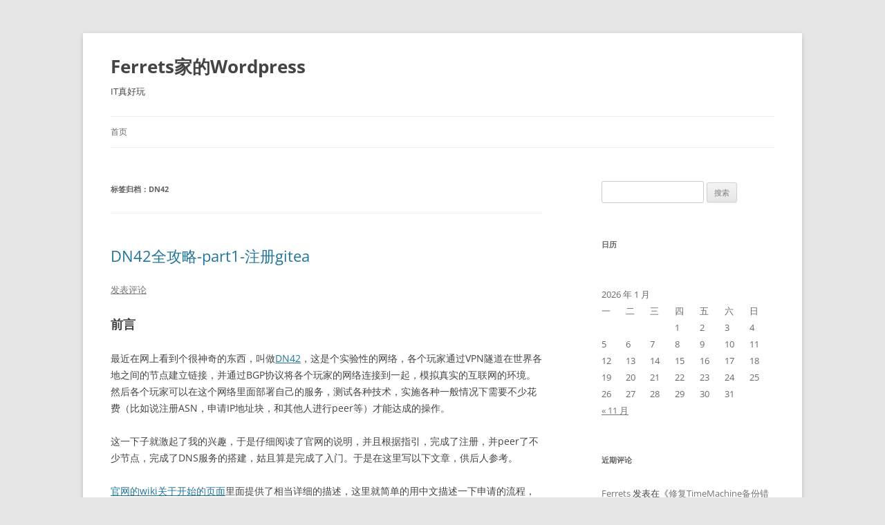

--- FILE ---
content_type: text/html; charset=UTF-8
request_url: https://ferrets.space/tag/dn42/
body_size: 15664
content:
<!DOCTYPE html>
<html lang="zh-Hans">
<head>
<meta charset="UTF-8" />
<meta name="viewport" content="width=device-width, initial-scale=1.0" />
<title>dn42 | Ferrets家的WordPress</title>
<link rel="profile" href="https://gmpg.org/xfn/11" />
<link rel="pingback" href="https://ferrets.space/xmlrpc.php">
<meta name='robots' content='max-image-preview:large' />
<link rel="alternate" type="application/rss+xml" title="Ferrets家的Wordpress &raquo; Feed" href="https://ferrets.space/feed/" />
<link rel="alternate" type="application/rss+xml" title="Ferrets家的Wordpress &raquo; 评论 Feed" href="https://ferrets.space/comments/feed/" />
<link rel="alternate" type="application/rss+xml" title="Ferrets家的Wordpress &raquo; dn42 标签 Feed" href="https://ferrets.space/tag/dn42/feed/" />
<style id='wp-img-auto-sizes-contain-inline-css' type='text/css'>
img:is([sizes=auto i],[sizes^="auto," i]){contain-intrinsic-size:3000px 1500px}
/*# sourceURL=wp-img-auto-sizes-contain-inline-css */
</style>
<style id='wp-emoji-styles-inline-css' type='text/css'>

	img.wp-smiley, img.emoji {
		display: inline !important;
		border: none !important;
		box-shadow: none !important;
		height: 1em !important;
		width: 1em !important;
		margin: 0 0.07em !important;
		vertical-align: -0.1em !important;
		background: none !important;
		padding: 0 !important;
	}
/*# sourceURL=wp-emoji-styles-inline-css */
</style>
<style id='wp-block-library-inline-css' type='text/css'>
:root{--wp-block-synced-color:#7a00df;--wp-block-synced-color--rgb:122,0,223;--wp-bound-block-color:var(--wp-block-synced-color);--wp-editor-canvas-background:#ddd;--wp-admin-theme-color:#007cba;--wp-admin-theme-color--rgb:0,124,186;--wp-admin-theme-color-darker-10:#006ba1;--wp-admin-theme-color-darker-10--rgb:0,107,160.5;--wp-admin-theme-color-darker-20:#005a87;--wp-admin-theme-color-darker-20--rgb:0,90,135;--wp-admin-border-width-focus:2px}@media (min-resolution:192dpi){:root{--wp-admin-border-width-focus:1.5px}}.wp-element-button{cursor:pointer}:root .has-very-light-gray-background-color{background-color:#eee}:root .has-very-dark-gray-background-color{background-color:#313131}:root .has-very-light-gray-color{color:#eee}:root .has-very-dark-gray-color{color:#313131}:root .has-vivid-green-cyan-to-vivid-cyan-blue-gradient-background{background:linear-gradient(135deg,#00d084,#0693e3)}:root .has-purple-crush-gradient-background{background:linear-gradient(135deg,#34e2e4,#4721fb 50%,#ab1dfe)}:root .has-hazy-dawn-gradient-background{background:linear-gradient(135deg,#faaca8,#dad0ec)}:root .has-subdued-olive-gradient-background{background:linear-gradient(135deg,#fafae1,#67a671)}:root .has-atomic-cream-gradient-background{background:linear-gradient(135deg,#fdd79a,#004a59)}:root .has-nightshade-gradient-background{background:linear-gradient(135deg,#330968,#31cdcf)}:root .has-midnight-gradient-background{background:linear-gradient(135deg,#020381,#2874fc)}:root{--wp--preset--font-size--normal:16px;--wp--preset--font-size--huge:42px}.has-regular-font-size{font-size:1em}.has-larger-font-size{font-size:2.625em}.has-normal-font-size{font-size:var(--wp--preset--font-size--normal)}.has-huge-font-size{font-size:var(--wp--preset--font-size--huge)}.has-text-align-center{text-align:center}.has-text-align-left{text-align:left}.has-text-align-right{text-align:right}.has-fit-text{white-space:nowrap!important}#end-resizable-editor-section{display:none}.aligncenter{clear:both}.items-justified-left{justify-content:flex-start}.items-justified-center{justify-content:center}.items-justified-right{justify-content:flex-end}.items-justified-space-between{justify-content:space-between}.screen-reader-text{border:0;clip-path:inset(50%);height:1px;margin:-1px;overflow:hidden;padding:0;position:absolute;width:1px;word-wrap:normal!important}.screen-reader-text:focus{background-color:#ddd;clip-path:none;color:#444;display:block;font-size:1em;height:auto;left:5px;line-height:normal;padding:15px 23px 14px;text-decoration:none;top:5px;width:auto;z-index:100000}html :where(.has-border-color){border-style:solid}html :where([style*=border-top-color]){border-top-style:solid}html :where([style*=border-right-color]){border-right-style:solid}html :where([style*=border-bottom-color]){border-bottom-style:solid}html :where([style*=border-left-color]){border-left-style:solid}html :where([style*=border-width]){border-style:solid}html :where([style*=border-top-width]){border-top-style:solid}html :where([style*=border-right-width]){border-right-style:solid}html :where([style*=border-bottom-width]){border-bottom-style:solid}html :where([style*=border-left-width]){border-left-style:solid}html :where(img[class*=wp-image-]){height:auto;max-width:100%}:where(figure){margin:0 0 1em}html :where(.is-position-sticky){--wp-admin--admin-bar--position-offset:var(--wp-admin--admin-bar--height,0px)}@media screen and (max-width:600px){html :where(.is-position-sticky){--wp-admin--admin-bar--position-offset:0px}}

/*# sourceURL=wp-block-library-inline-css */
</style><style id='wp-block-heading-inline-css' type='text/css'>
h1:where(.wp-block-heading).has-background,h2:where(.wp-block-heading).has-background,h3:where(.wp-block-heading).has-background,h4:where(.wp-block-heading).has-background,h5:where(.wp-block-heading).has-background,h6:where(.wp-block-heading).has-background{padding:1.25em 2.375em}h1.has-text-align-left[style*=writing-mode]:where([style*=vertical-lr]),h1.has-text-align-right[style*=writing-mode]:where([style*=vertical-rl]),h2.has-text-align-left[style*=writing-mode]:where([style*=vertical-lr]),h2.has-text-align-right[style*=writing-mode]:where([style*=vertical-rl]),h3.has-text-align-left[style*=writing-mode]:where([style*=vertical-lr]),h3.has-text-align-right[style*=writing-mode]:where([style*=vertical-rl]),h4.has-text-align-left[style*=writing-mode]:where([style*=vertical-lr]),h4.has-text-align-right[style*=writing-mode]:where([style*=vertical-rl]),h5.has-text-align-left[style*=writing-mode]:where([style*=vertical-lr]),h5.has-text-align-right[style*=writing-mode]:where([style*=vertical-rl]),h6.has-text-align-left[style*=writing-mode]:where([style*=vertical-lr]),h6.has-text-align-right[style*=writing-mode]:where([style*=vertical-rl]){rotate:180deg}
/*# sourceURL=https://ferrets.space/wp-includes/blocks/heading/style.min.css */
</style>
<style id='wp-block-image-inline-css' type='text/css'>
.wp-block-image>a,.wp-block-image>figure>a{display:inline-block}.wp-block-image img{box-sizing:border-box;height:auto;max-width:100%;vertical-align:bottom}@media not (prefers-reduced-motion){.wp-block-image img.hide{visibility:hidden}.wp-block-image img.show{animation:show-content-image .4s}}.wp-block-image[style*=border-radius] img,.wp-block-image[style*=border-radius]>a{border-radius:inherit}.wp-block-image.has-custom-border img{box-sizing:border-box}.wp-block-image.aligncenter{text-align:center}.wp-block-image.alignfull>a,.wp-block-image.alignwide>a{width:100%}.wp-block-image.alignfull img,.wp-block-image.alignwide img{height:auto;width:100%}.wp-block-image .aligncenter,.wp-block-image .alignleft,.wp-block-image .alignright,.wp-block-image.aligncenter,.wp-block-image.alignleft,.wp-block-image.alignright{display:table}.wp-block-image .aligncenter>figcaption,.wp-block-image .alignleft>figcaption,.wp-block-image .alignright>figcaption,.wp-block-image.aligncenter>figcaption,.wp-block-image.alignleft>figcaption,.wp-block-image.alignright>figcaption{caption-side:bottom;display:table-caption}.wp-block-image .alignleft{float:left;margin:.5em 1em .5em 0}.wp-block-image .alignright{float:right;margin:.5em 0 .5em 1em}.wp-block-image .aligncenter{margin-left:auto;margin-right:auto}.wp-block-image :where(figcaption){margin-bottom:1em;margin-top:.5em}.wp-block-image.is-style-circle-mask img{border-radius:9999px}@supports ((-webkit-mask-image:none) or (mask-image:none)) or (-webkit-mask-image:none){.wp-block-image.is-style-circle-mask img{border-radius:0;-webkit-mask-image:url('data:image/svg+xml;utf8,<svg viewBox="0 0 100 100" xmlns="http://www.w3.org/2000/svg"><circle cx="50" cy="50" r="50"/></svg>');mask-image:url('data:image/svg+xml;utf8,<svg viewBox="0 0 100 100" xmlns="http://www.w3.org/2000/svg"><circle cx="50" cy="50" r="50"/></svg>');mask-mode:alpha;-webkit-mask-position:center;mask-position:center;-webkit-mask-repeat:no-repeat;mask-repeat:no-repeat;-webkit-mask-size:contain;mask-size:contain}}:root :where(.wp-block-image.is-style-rounded img,.wp-block-image .is-style-rounded img){border-radius:9999px}.wp-block-image figure{margin:0}.wp-lightbox-container{display:flex;flex-direction:column;position:relative}.wp-lightbox-container img{cursor:zoom-in}.wp-lightbox-container img:hover+button{opacity:1}.wp-lightbox-container button{align-items:center;backdrop-filter:blur(16px) saturate(180%);background-color:#5a5a5a40;border:none;border-radius:4px;cursor:zoom-in;display:flex;height:20px;justify-content:center;opacity:0;padding:0;position:absolute;right:16px;text-align:center;top:16px;width:20px;z-index:100}@media not (prefers-reduced-motion){.wp-lightbox-container button{transition:opacity .2s ease}}.wp-lightbox-container button:focus-visible{outline:3px auto #5a5a5a40;outline:3px auto -webkit-focus-ring-color;outline-offset:3px}.wp-lightbox-container button:hover{cursor:pointer;opacity:1}.wp-lightbox-container button:focus{opacity:1}.wp-lightbox-container button:focus,.wp-lightbox-container button:hover,.wp-lightbox-container button:not(:hover):not(:active):not(.has-background){background-color:#5a5a5a40;border:none}.wp-lightbox-overlay{box-sizing:border-box;cursor:zoom-out;height:100vh;left:0;overflow:hidden;position:fixed;top:0;visibility:hidden;width:100%;z-index:100000}.wp-lightbox-overlay .close-button{align-items:center;cursor:pointer;display:flex;justify-content:center;min-height:40px;min-width:40px;padding:0;position:absolute;right:calc(env(safe-area-inset-right) + 16px);top:calc(env(safe-area-inset-top) + 16px);z-index:5000000}.wp-lightbox-overlay .close-button:focus,.wp-lightbox-overlay .close-button:hover,.wp-lightbox-overlay .close-button:not(:hover):not(:active):not(.has-background){background:none;border:none}.wp-lightbox-overlay .lightbox-image-container{height:var(--wp--lightbox-container-height);left:50%;overflow:hidden;position:absolute;top:50%;transform:translate(-50%,-50%);transform-origin:top left;width:var(--wp--lightbox-container-width);z-index:9999999999}.wp-lightbox-overlay .wp-block-image{align-items:center;box-sizing:border-box;display:flex;height:100%;justify-content:center;margin:0;position:relative;transform-origin:0 0;width:100%;z-index:3000000}.wp-lightbox-overlay .wp-block-image img{height:var(--wp--lightbox-image-height);min-height:var(--wp--lightbox-image-height);min-width:var(--wp--lightbox-image-width);width:var(--wp--lightbox-image-width)}.wp-lightbox-overlay .wp-block-image figcaption{display:none}.wp-lightbox-overlay button{background:none;border:none}.wp-lightbox-overlay .scrim{background-color:#fff;height:100%;opacity:.9;position:absolute;width:100%;z-index:2000000}.wp-lightbox-overlay.active{visibility:visible}@media not (prefers-reduced-motion){.wp-lightbox-overlay.active{animation:turn-on-visibility .25s both}.wp-lightbox-overlay.active img{animation:turn-on-visibility .35s both}.wp-lightbox-overlay.show-closing-animation:not(.active){animation:turn-off-visibility .35s both}.wp-lightbox-overlay.show-closing-animation:not(.active) img{animation:turn-off-visibility .25s both}.wp-lightbox-overlay.zoom.active{animation:none;opacity:1;visibility:visible}.wp-lightbox-overlay.zoom.active .lightbox-image-container{animation:lightbox-zoom-in .4s}.wp-lightbox-overlay.zoom.active .lightbox-image-container img{animation:none}.wp-lightbox-overlay.zoom.active .scrim{animation:turn-on-visibility .4s forwards}.wp-lightbox-overlay.zoom.show-closing-animation:not(.active){animation:none}.wp-lightbox-overlay.zoom.show-closing-animation:not(.active) .lightbox-image-container{animation:lightbox-zoom-out .4s}.wp-lightbox-overlay.zoom.show-closing-animation:not(.active) .lightbox-image-container img{animation:none}.wp-lightbox-overlay.zoom.show-closing-animation:not(.active) .scrim{animation:turn-off-visibility .4s forwards}}@keyframes show-content-image{0%{visibility:hidden}99%{visibility:hidden}to{visibility:visible}}@keyframes turn-on-visibility{0%{opacity:0}to{opacity:1}}@keyframes turn-off-visibility{0%{opacity:1;visibility:visible}99%{opacity:0;visibility:visible}to{opacity:0;visibility:hidden}}@keyframes lightbox-zoom-in{0%{transform:translate(calc((-100vw + var(--wp--lightbox-scrollbar-width))/2 + var(--wp--lightbox-initial-left-position)),calc(-50vh + var(--wp--lightbox-initial-top-position))) scale(var(--wp--lightbox-scale))}to{transform:translate(-50%,-50%) scale(1)}}@keyframes lightbox-zoom-out{0%{transform:translate(-50%,-50%) scale(1);visibility:visible}99%{visibility:visible}to{transform:translate(calc((-100vw + var(--wp--lightbox-scrollbar-width))/2 + var(--wp--lightbox-initial-left-position)),calc(-50vh + var(--wp--lightbox-initial-top-position))) scale(var(--wp--lightbox-scale));visibility:hidden}}
/*# sourceURL=https://ferrets.space/wp-includes/blocks/image/style.min.css */
</style>
<style id='wp-block-image-theme-inline-css' type='text/css'>
:root :where(.wp-block-image figcaption){color:#555;font-size:13px;text-align:center}.is-dark-theme :root :where(.wp-block-image figcaption){color:#ffffffa6}.wp-block-image{margin:0 0 1em}
/*# sourceURL=https://ferrets.space/wp-includes/blocks/image/theme.min.css */
</style>
<style id='wp-block-code-inline-css' type='text/css'>
.wp-block-code{box-sizing:border-box}.wp-block-code code{
  /*!rtl:begin:ignore*/direction:ltr;display:block;font-family:inherit;overflow-wrap:break-word;text-align:initial;white-space:pre-wrap
  /*!rtl:end:ignore*/}
/*# sourceURL=https://ferrets.space/wp-includes/blocks/code/style.min.css */
</style>
<style id='wp-block-code-theme-inline-css' type='text/css'>
.wp-block-code{border:1px solid #ccc;border-radius:4px;font-family:Menlo,Consolas,monaco,monospace;padding:.8em 1em}
/*# sourceURL=https://ferrets.space/wp-includes/blocks/code/theme.min.css */
</style>
<style id='wp-block-paragraph-inline-css' type='text/css'>
.is-small-text{font-size:.875em}.is-regular-text{font-size:1em}.is-large-text{font-size:2.25em}.is-larger-text{font-size:3em}.has-drop-cap:not(:focus):first-letter{float:left;font-size:8.4em;font-style:normal;font-weight:100;line-height:.68;margin:.05em .1em 0 0;text-transform:uppercase}body.rtl .has-drop-cap:not(:focus):first-letter{float:none;margin-left:.1em}p.has-drop-cap.has-background{overflow:hidden}:root :where(p.has-background){padding:1.25em 2.375em}:where(p.has-text-color:not(.has-link-color)) a{color:inherit}p.has-text-align-left[style*="writing-mode:vertical-lr"],p.has-text-align-right[style*="writing-mode:vertical-rl"]{rotate:180deg}
/*# sourceURL=https://ferrets.space/wp-includes/blocks/paragraph/style.min.css */
</style>
<style id='global-styles-inline-css' type='text/css'>
:root{--wp--preset--aspect-ratio--square: 1;--wp--preset--aspect-ratio--4-3: 4/3;--wp--preset--aspect-ratio--3-4: 3/4;--wp--preset--aspect-ratio--3-2: 3/2;--wp--preset--aspect-ratio--2-3: 2/3;--wp--preset--aspect-ratio--16-9: 16/9;--wp--preset--aspect-ratio--9-16: 9/16;--wp--preset--color--black: #000000;--wp--preset--color--cyan-bluish-gray: #abb8c3;--wp--preset--color--white: #fff;--wp--preset--color--pale-pink: #f78da7;--wp--preset--color--vivid-red: #cf2e2e;--wp--preset--color--luminous-vivid-orange: #ff6900;--wp--preset--color--luminous-vivid-amber: #fcb900;--wp--preset--color--light-green-cyan: #7bdcb5;--wp--preset--color--vivid-green-cyan: #00d084;--wp--preset--color--pale-cyan-blue: #8ed1fc;--wp--preset--color--vivid-cyan-blue: #0693e3;--wp--preset--color--vivid-purple: #9b51e0;--wp--preset--color--blue: #21759b;--wp--preset--color--dark-gray: #444;--wp--preset--color--medium-gray: #9f9f9f;--wp--preset--color--light-gray: #e6e6e6;--wp--preset--gradient--vivid-cyan-blue-to-vivid-purple: linear-gradient(135deg,rgb(6,147,227) 0%,rgb(155,81,224) 100%);--wp--preset--gradient--light-green-cyan-to-vivid-green-cyan: linear-gradient(135deg,rgb(122,220,180) 0%,rgb(0,208,130) 100%);--wp--preset--gradient--luminous-vivid-amber-to-luminous-vivid-orange: linear-gradient(135deg,rgb(252,185,0) 0%,rgb(255,105,0) 100%);--wp--preset--gradient--luminous-vivid-orange-to-vivid-red: linear-gradient(135deg,rgb(255,105,0) 0%,rgb(207,46,46) 100%);--wp--preset--gradient--very-light-gray-to-cyan-bluish-gray: linear-gradient(135deg,rgb(238,238,238) 0%,rgb(169,184,195) 100%);--wp--preset--gradient--cool-to-warm-spectrum: linear-gradient(135deg,rgb(74,234,220) 0%,rgb(151,120,209) 20%,rgb(207,42,186) 40%,rgb(238,44,130) 60%,rgb(251,105,98) 80%,rgb(254,248,76) 100%);--wp--preset--gradient--blush-light-purple: linear-gradient(135deg,rgb(255,206,236) 0%,rgb(152,150,240) 100%);--wp--preset--gradient--blush-bordeaux: linear-gradient(135deg,rgb(254,205,165) 0%,rgb(254,45,45) 50%,rgb(107,0,62) 100%);--wp--preset--gradient--luminous-dusk: linear-gradient(135deg,rgb(255,203,112) 0%,rgb(199,81,192) 50%,rgb(65,88,208) 100%);--wp--preset--gradient--pale-ocean: linear-gradient(135deg,rgb(255,245,203) 0%,rgb(182,227,212) 50%,rgb(51,167,181) 100%);--wp--preset--gradient--electric-grass: linear-gradient(135deg,rgb(202,248,128) 0%,rgb(113,206,126) 100%);--wp--preset--gradient--midnight: linear-gradient(135deg,rgb(2,3,129) 0%,rgb(40,116,252) 100%);--wp--preset--font-size--small: 13px;--wp--preset--font-size--medium: 20px;--wp--preset--font-size--large: 36px;--wp--preset--font-size--x-large: 42px;--wp--preset--spacing--20: 0.44rem;--wp--preset--spacing--30: 0.67rem;--wp--preset--spacing--40: 1rem;--wp--preset--spacing--50: 1.5rem;--wp--preset--spacing--60: 2.25rem;--wp--preset--spacing--70: 3.38rem;--wp--preset--spacing--80: 5.06rem;--wp--preset--shadow--natural: 6px 6px 9px rgba(0, 0, 0, 0.2);--wp--preset--shadow--deep: 12px 12px 50px rgba(0, 0, 0, 0.4);--wp--preset--shadow--sharp: 6px 6px 0px rgba(0, 0, 0, 0.2);--wp--preset--shadow--outlined: 6px 6px 0px -3px rgb(255, 255, 255), 6px 6px rgb(0, 0, 0);--wp--preset--shadow--crisp: 6px 6px 0px rgb(0, 0, 0);}:where(.is-layout-flex){gap: 0.5em;}:where(.is-layout-grid){gap: 0.5em;}body .is-layout-flex{display: flex;}.is-layout-flex{flex-wrap: wrap;align-items: center;}.is-layout-flex > :is(*, div){margin: 0;}body .is-layout-grid{display: grid;}.is-layout-grid > :is(*, div){margin: 0;}:where(.wp-block-columns.is-layout-flex){gap: 2em;}:where(.wp-block-columns.is-layout-grid){gap: 2em;}:where(.wp-block-post-template.is-layout-flex){gap: 1.25em;}:where(.wp-block-post-template.is-layout-grid){gap: 1.25em;}.has-black-color{color: var(--wp--preset--color--black) !important;}.has-cyan-bluish-gray-color{color: var(--wp--preset--color--cyan-bluish-gray) !important;}.has-white-color{color: var(--wp--preset--color--white) !important;}.has-pale-pink-color{color: var(--wp--preset--color--pale-pink) !important;}.has-vivid-red-color{color: var(--wp--preset--color--vivid-red) !important;}.has-luminous-vivid-orange-color{color: var(--wp--preset--color--luminous-vivid-orange) !important;}.has-luminous-vivid-amber-color{color: var(--wp--preset--color--luminous-vivid-amber) !important;}.has-light-green-cyan-color{color: var(--wp--preset--color--light-green-cyan) !important;}.has-vivid-green-cyan-color{color: var(--wp--preset--color--vivid-green-cyan) !important;}.has-pale-cyan-blue-color{color: var(--wp--preset--color--pale-cyan-blue) !important;}.has-vivid-cyan-blue-color{color: var(--wp--preset--color--vivid-cyan-blue) !important;}.has-vivid-purple-color{color: var(--wp--preset--color--vivid-purple) !important;}.has-black-background-color{background-color: var(--wp--preset--color--black) !important;}.has-cyan-bluish-gray-background-color{background-color: var(--wp--preset--color--cyan-bluish-gray) !important;}.has-white-background-color{background-color: var(--wp--preset--color--white) !important;}.has-pale-pink-background-color{background-color: var(--wp--preset--color--pale-pink) !important;}.has-vivid-red-background-color{background-color: var(--wp--preset--color--vivid-red) !important;}.has-luminous-vivid-orange-background-color{background-color: var(--wp--preset--color--luminous-vivid-orange) !important;}.has-luminous-vivid-amber-background-color{background-color: var(--wp--preset--color--luminous-vivid-amber) !important;}.has-light-green-cyan-background-color{background-color: var(--wp--preset--color--light-green-cyan) !important;}.has-vivid-green-cyan-background-color{background-color: var(--wp--preset--color--vivid-green-cyan) !important;}.has-pale-cyan-blue-background-color{background-color: var(--wp--preset--color--pale-cyan-blue) !important;}.has-vivid-cyan-blue-background-color{background-color: var(--wp--preset--color--vivid-cyan-blue) !important;}.has-vivid-purple-background-color{background-color: var(--wp--preset--color--vivid-purple) !important;}.has-black-border-color{border-color: var(--wp--preset--color--black) !important;}.has-cyan-bluish-gray-border-color{border-color: var(--wp--preset--color--cyan-bluish-gray) !important;}.has-white-border-color{border-color: var(--wp--preset--color--white) !important;}.has-pale-pink-border-color{border-color: var(--wp--preset--color--pale-pink) !important;}.has-vivid-red-border-color{border-color: var(--wp--preset--color--vivid-red) !important;}.has-luminous-vivid-orange-border-color{border-color: var(--wp--preset--color--luminous-vivid-orange) !important;}.has-luminous-vivid-amber-border-color{border-color: var(--wp--preset--color--luminous-vivid-amber) !important;}.has-light-green-cyan-border-color{border-color: var(--wp--preset--color--light-green-cyan) !important;}.has-vivid-green-cyan-border-color{border-color: var(--wp--preset--color--vivid-green-cyan) !important;}.has-pale-cyan-blue-border-color{border-color: var(--wp--preset--color--pale-cyan-blue) !important;}.has-vivid-cyan-blue-border-color{border-color: var(--wp--preset--color--vivid-cyan-blue) !important;}.has-vivid-purple-border-color{border-color: var(--wp--preset--color--vivid-purple) !important;}.has-vivid-cyan-blue-to-vivid-purple-gradient-background{background: var(--wp--preset--gradient--vivid-cyan-blue-to-vivid-purple) !important;}.has-light-green-cyan-to-vivid-green-cyan-gradient-background{background: var(--wp--preset--gradient--light-green-cyan-to-vivid-green-cyan) !important;}.has-luminous-vivid-amber-to-luminous-vivid-orange-gradient-background{background: var(--wp--preset--gradient--luminous-vivid-amber-to-luminous-vivid-orange) !important;}.has-luminous-vivid-orange-to-vivid-red-gradient-background{background: var(--wp--preset--gradient--luminous-vivid-orange-to-vivid-red) !important;}.has-very-light-gray-to-cyan-bluish-gray-gradient-background{background: var(--wp--preset--gradient--very-light-gray-to-cyan-bluish-gray) !important;}.has-cool-to-warm-spectrum-gradient-background{background: var(--wp--preset--gradient--cool-to-warm-spectrum) !important;}.has-blush-light-purple-gradient-background{background: var(--wp--preset--gradient--blush-light-purple) !important;}.has-blush-bordeaux-gradient-background{background: var(--wp--preset--gradient--blush-bordeaux) !important;}.has-luminous-dusk-gradient-background{background: var(--wp--preset--gradient--luminous-dusk) !important;}.has-pale-ocean-gradient-background{background: var(--wp--preset--gradient--pale-ocean) !important;}.has-electric-grass-gradient-background{background: var(--wp--preset--gradient--electric-grass) !important;}.has-midnight-gradient-background{background: var(--wp--preset--gradient--midnight) !important;}.has-small-font-size{font-size: var(--wp--preset--font-size--small) !important;}.has-medium-font-size{font-size: var(--wp--preset--font-size--medium) !important;}.has-large-font-size{font-size: var(--wp--preset--font-size--large) !important;}.has-x-large-font-size{font-size: var(--wp--preset--font-size--x-large) !important;}
/*# sourceURL=global-styles-inline-css */
</style>

<style id='classic-theme-styles-inline-css' type='text/css'>
/*! This file is auto-generated */
.wp-block-button__link{color:#fff;background-color:#32373c;border-radius:9999px;box-shadow:none;text-decoration:none;padding:calc(.667em + 2px) calc(1.333em + 2px);font-size:1.125em}.wp-block-file__button{background:#32373c;color:#fff;text-decoration:none}
/*# sourceURL=/wp-includes/css/classic-themes.min.css */
</style>
<link rel='stylesheet' id='twentytwelve-fonts-css' href='https://ferrets.space/wp-content/themes/twentytwelve/fonts/font-open-sans.css?ver=20230328' type='text/css' media='all' />
<link rel='stylesheet' id='twentytwelve-style-css' href='https://ferrets.space/wp-content/themes/twentytwelve/style.css?ver=20251202' type='text/css' media='all' />
<link rel='stylesheet' id='twentytwelve-block-style-css' href='https://ferrets.space/wp-content/themes/twentytwelve/css/blocks.css?ver=20251031' type='text/css' media='all' />
<script type="text/javascript" src="https://ferrets.space/wp-includes/js/jquery/jquery.min.js?ver=3.7.1" id="jquery-core-js"></script>
<script type="text/javascript" src="https://ferrets.space/wp-includes/js/jquery/jquery-migrate.min.js?ver=3.4.1" id="jquery-migrate-js"></script>
<script type="text/javascript" src="https://ferrets.space/wp-content/themes/twentytwelve/js/navigation.js?ver=20250303" id="twentytwelve-navigation-js" defer="defer" data-wp-strategy="defer"></script>
<link rel="https://api.w.org/" href="https://ferrets.space/wp-json/" /><link rel="alternate" title="JSON" type="application/json" href="https://ferrets.space/wp-json/wp/v2/tags/348" /><link rel="EditURI" type="application/rsd+xml" title="RSD" href="https://ferrets.space/xmlrpc.php?rsd" />
<meta name="generator" content="WordPress 6.9" />
<style type="text/css">.recentcomments a{display:inline !important;padding:0 !important;margin:0 !important;}</style>	<style type="text/css" id="twentytwelve-header-css">
			.site-header h1 a,
		.site-header h2 {
			color: #444;
		}
		</style>
	</head>

<body class="archive tag tag-dn42 tag-348 wp-embed-responsive wp-theme-twentytwelve custom-font-enabled single-author">
<div id="page" class="hfeed site">
	<a class="screen-reader-text skip-link" href="#content">跳至正文</a>
	<header id="masthead" class="site-header">
		<hgroup>
							<h1 class="site-title"><a href="https://ferrets.space/" rel="home" >Ferrets家的Wordpress</a></h1>
								<h2 class="site-description">IT真好玩</h2>
					</hgroup>

		<nav id="site-navigation" class="main-navigation">
			<button class="menu-toggle">菜单</button>
			<div class="nav-menu"><ul>
<li ><a href="https://ferrets.space/">首页</a></li></ul></div>
		</nav><!-- #site-navigation -->

			</header><!-- #masthead -->

	<div id="main" class="wrapper">

	<section id="primary" class="site-content">
		<div id="content" role="main">

					<header class="archive-header">
				<h1 class="archive-title">
				标签归档：<span>dn42</span>				</h1>

						</header><!-- .archive-header -->

			
	<article id="post-1428" class="post-1428 post type-post status-publish format-standard hentry category-dn42 tag-dn42 tag-git tag-gitea tag-350">
				<header class="entry-header">
			
						<h1 class="entry-title">
				<a href="https://ferrets.space/2023/09/13/dn42%e5%85%a8%e6%94%bb%e7%95%a5-part1-%e6%b3%a8%e5%86%8cgitea/" rel="bookmark">DN42全攻略-part1-注册gitea</a>
			</h1>
										<div class="comments-link">
					<a href="https://ferrets.space/2023/09/13/dn42%e5%85%a8%e6%94%bb%e7%95%a5-part1-%e6%b3%a8%e5%86%8cgitea/#respond"><span class="leave-reply">发表评论</span></a>				</div><!-- .comments-link -->
					</header><!-- .entry-header -->

				<div class="entry-content">
			
<h2 class="wp-block-heading">前言</h2>



<p>最近在网上看到个很神奇的东西，叫做<a rel="noreferrer noopener" href="https://dn42.dev/Home" data-type="link" data-id="https://dn42.dev/Home" target="_blank">DN42</a>，这是个实验性的网络，各个玩家通过VPN隧道在世界各地之间的节点建立链接，并通过BGP协议将各个玩家的网络连接到一起，模拟真实的互联网的环境。然后各个玩家可以在这个网络里面部署自己的服务，测试各种技术，实施各种一般情况下需要不少花费（比如说注册ASN，申请IP地址块，和其他人进行peer等）才能达成的操作。</p>



<p>这一下子就激起了我的兴趣，于是仔细阅读了官网的说明，并且根据指引，完成了注册，并peer了不少节点，完成了DNS服务的搭建，姑且算是完成了入门。于是在这里写以下文章，供后人参考。</p>



<p><a rel="noreferrer noopener" href="https://dn42.dev/howto/Getting-Started" data-type="link" data-id="https://dn42.dev/howto/Getting-Started" target="_blank">官网的wiki关于开始的页面</a>里面提供了相当详细的描述，这里就简单的用中文描述一下申请的流程，还有一些我踩过的坑。</p>



<h2 class="wp-block-heading">准备材料</h2>



<p>首先，你得有一些最基础的知识和材料，比如说你得知道什么是VPN、BGP等，还有需要支撑你参与到这个游戏里面的最基本的工具——一个能运行BGP的机器，你可以选择的机器有很多，从普通的x86电脑到ARM的单板机到一些家用的路由器（目前据我所知就只有Openwrt和RouterOS满足条件），都可以。主要能7*24的运行即可。</p>



<p>至于说其他企业级路由器就有点不幸了，因为现在网里面大家基本上都是用wireguard作为VPN隧道，而我所知的企业级路由器，绝大部分都不支持这个功能，所以强烈不推荐用企业级路由器和其他人进行互联，当然，用来做你自己的网络的核心是没问题的。</p>



<p>还有最后一个的话就是互联网链接，这个不多叙述，最好是有公网的ipv4和ipv6地址。</p>



<p>材料都准备好之后，就可以着手开搞了。</p>



<h2 class="wp-block-heading">订阅消息</h2>



<p>参考链接：<a href="https://dn42.dev/contact#contact_mailing-list" target="_blank" rel="noreferrer noopener">https://dn42.dev/contact#contact_mailing-list</a></p>



<p>订阅的方法很简单，往dn42+subscribe /at/ groups.io发一封邮件就行，然后会有一封自动回复的邮件，让你确认是否要订阅。这时候再随便回复点什么就可以完成订阅了。</p>



<p>完成订阅之后就可以进行下一步，也就是正式开始申请资源了。</p>



<h2 class="wp-block-heading">注册git.dn42.dev</h2>



<p>dn42的整个registry信息都是gitea来存储的，所有人都可以pull来获取全部内容，如果想要申请点什么资源，添加点什么记录，方法就是通过PR（pull-request）来向管理员申请。在管理员审核之后，会将你的申请合并进去，就可以让大家都查看到你的信息了。一般来说，管理员每天做一次审核。</p>



<p>大神burble做了一个在<a href="https://explorer.burble.com/?#/" data-type="link" data-id="https://explorer.burble.com/?#/" target="_blank" rel="noreferrer noopener">线的浏览工具</a>可以查看现在registry里面的内容</p>



<p>registry里面的结构是这样的，不同的文件夹里面以纯文本的方式记录着不同的内容。</p>



<pre class="wp-block-code"><code>.<br />├── data<br />│ ├── as-block<br />│ ├── as-set<br />│ ├── aut-num<br />│ ├── dns<br />│ ├── inet6num<br />│ ├── inetnum<br />│ ├── key-cert<br />│ ├── mntner<br />│ ├── organisation<br />│ ├── person<br />│ ├── registry<br />│ ├── role<br />│ ├── route<br />│ ├── route-set<br />│ ├── route6<br />│ ├── schema<br />│ └── tinc-key<br />└── utils<br />└── schema-check</code></pre>



<p>了解到大概的流程之后，就可以着手开干了。</p>



<p>首先，打开<a rel="noreferrer noopener" href="https://git.dn42.dev/user/login" target="_blank">https://git.dn42.dev/dn42/registry</a>，会提示登录，这时候注册一个账号，注册完成之后重新打开链接，就能看到默认的readme了。</p>



<p>这时候先去创建一个PGPkey，因为你必须对你提交的内容进行一个签名，于此同时，PGPkey也可以用来证明你的身份，所以要好好保存，不要泄露。</p>



<p>我使用的密钥管理工具是kleopatra，如果你之前没有PGPkey的话，可以用这个工具创建一个新的PGP密钥对。注意，创建的时候需要保证密钥对里面的邮箱地址是你用来注册git.dn42.dev的那个。</p>



<figure class="wp-block-image size-full"><img fetchpriority="high" decoding="async" width="602" height="346" src="https://ferrets.space/wp-content/uploads/2023/09/2023-09-13-16-20-29屏幕截图.png" alt="" class="wp-image-1438" srcset="https://ferrets.space/wp-content/uploads/2023/09/2023-09-13-16-20-29屏幕截图.png 602w, https://ferrets.space/wp-content/uploads/2023/09/2023-09-13-16-20-29屏幕截图-300x172.png 300w" sizes="(max-width: 602px) 100vw, 602px" /></figure>



<p>在创建完密钥对之后，右键选择对应的key，选择导出，可以导出对应的公钥。</p>



<figure class="wp-block-image size-large"><img decoding="async" width="1024" height="530" src="https://ferrets.space/wp-content/uploads/2023/09/2023-09-13-16-21-37屏幕截图-1024x530.png" alt="" class="wp-image-1439" srcset="https://ferrets.space/wp-content/uploads/2023/09/2023-09-13-16-21-37屏幕截图-1024x530.png 1024w, https://ferrets.space/wp-content/uploads/2023/09/2023-09-13-16-21-37屏幕截图-300x155.png 300w, https://ferrets.space/wp-content/uploads/2023/09/2023-09-13-16-21-37屏幕截图-768x397.png 768w, https://ferrets.space/wp-content/uploads/2023/09/2023-09-13-16-21-37屏幕截图-624x323.png 624w, https://ferrets.space/wp-content/uploads/2023/09/2023-09-13-16-21-37屏幕截图.png 1028w" sizes="(max-width: 1024px) 100vw, 1024px" /></figure>



<p>导出来的文件可以直接用文本编辑器打开，就是公钥的内容了。</p>



<figure class="wp-block-image size-full"><img decoding="async" width="798" height="728" src="https://ferrets.space/wp-content/uploads/2023/09/2023-09-13-16-35-47屏幕截图.png" alt="" class="wp-image-1440" srcset="https://ferrets.space/wp-content/uploads/2023/09/2023-09-13-16-35-47屏幕截图.png 798w, https://ferrets.space/wp-content/uploads/2023/09/2023-09-13-16-35-47屏幕截图-300x274.png 300w, https://ferrets.space/wp-content/uploads/2023/09/2023-09-13-16-35-47屏幕截图-768x701.png 768w, https://ferrets.space/wp-content/uploads/2023/09/2023-09-13-16-35-47屏幕截图-624x569.png 624w" sizes="(max-width: 798px) 100vw, 798px" /></figure>



<p>然后全选，复制。再打开刚完成注册的gitea，进去个人设置，找到SSH/GPG密钥，然后将复制出来的内容填到内容框里面，然后点击“增加密钥”。</p>



<figure class="wp-block-image size-large"><img loading="lazy" decoding="async" width="1024" height="372" src="https://ferrets.space/wp-content/uploads/2023/09/图片-2-1024x372.png" alt="" class="wp-image-1432" srcset="https://ferrets.space/wp-content/uploads/2023/09/图片-2-1024x372.png 1024w, https://ferrets.space/wp-content/uploads/2023/09/图片-2-300x109.png 300w, https://ferrets.space/wp-content/uploads/2023/09/图片-2-768x279.png 768w, https://ferrets.space/wp-content/uploads/2023/09/图片-2-1536x558.png 1536w, https://ferrets.space/wp-content/uploads/2023/09/图片-2-624x227.png 624w, https://ferrets.space/wp-content/uploads/2023/09/图片-2.png 1913w" sizes="auto, (max-width: 1024px) 100vw, 1024px" /></figure>



<p>保存好之后，再点击增加的密钥旁边的“验证”</p>



<p>系统会生成一段随机的文字，复制出来，粘贴到klepatra的记事本标签页。然后点击“签名记事本”，会找你输入生成GPG密钥对的时候的密码。</p>



<p>输入正确之后，会对记事本的内容进行签名。</p>



<p>再将记事本里面的全部内容复制出来，粘贴到网页上的GPG增强签名文本框里面，点击验证。即可完成验证，之后你就能用这个GPG密钥来对git push进行签名了。</p>



<figure class="wp-block-image size-large"><img loading="lazy" decoding="async" width="1024" height="611" src="https://ferrets.space/wp-content/uploads/2023/09/2023-09-13-16-39-04屏幕截图-1024x611.png" alt="" class="wp-image-1441" srcset="https://ferrets.space/wp-content/uploads/2023/09/2023-09-13-16-39-04屏幕截图-1024x611.png 1024w, https://ferrets.space/wp-content/uploads/2023/09/2023-09-13-16-39-04屏幕截图-300x179.png 300w, https://ferrets.space/wp-content/uploads/2023/09/2023-09-13-16-39-04屏幕截图-768x458.png 768w, https://ferrets.space/wp-content/uploads/2023/09/2023-09-13-16-39-04屏幕截图-624x372.png 624w, https://ferrets.space/wp-content/uploads/2023/09/2023-09-13-16-39-04屏幕截图.png 1471w" sizes="auto, (max-width: 1024px) 100vw, 1024px" /></figure>



<p>又或者直接复制页面上那段，直接在终端里面运行。会得到一样的签名信息。</p>



<pre class="wp-block-code"><code></code><code>echo "911ebb86da4234f38cb65f3d670798422a03205a5cbaba25fb8e6e82da5ab468" | gpg -a --default-key A67CBCEB66739B68 --detach-sig</code></pre>



<p>到此就完成了前期的准备工作，下一步就是fork整个registry，修改本地内容，然后重新push并请求PR，这个下一篇再说。</p>
					</div><!-- .entry-content -->
		
		<footer class="entry-meta">
			本条目发布于<a href="https://ferrets.space/2023/09/13/dn42%e5%85%a8%e6%94%bb%e7%95%a5-part1-%e6%b3%a8%e5%86%8cgitea/" title="09:38" rel="bookmark"><time class="entry-date" datetime="2023-09-13T09:38:33+08:00">2023年9月13日</time></a>。属于<a href="https://ferrets.space/category/networking/dn42/" rel="category tag">DN42</a>分类，被贴了 <a href="https://ferrets.space/tag/dn42/" rel="tag">dn42</a>、<a href="https://ferrets.space/tag/git/" rel="tag">git</a>、<a href="https://ferrets.space/tag/gitea/" rel="tag">gitea</a>、<a href="https://ferrets.space/tag/%e6%b3%a8%e5%86%8c/" rel="tag">注册</a> 标签。<span class="by-author">作者是<span class="author vcard"><a class="url fn n" href="https://ferrets.space/author/ferrets/" title="查看所有由Ferrets发布的文章" rel="author">Ferrets</a></span>。</span>								</footer><!-- .entry-meta -->
	</article><!-- #post -->

		
		</div><!-- #content -->
	</section><!-- #primary -->


			<div id="secondary" class="widget-area" role="complementary">
			<aside id="search-5" class="widget widget_search"><form role="search" method="get" id="searchform" class="searchform" action="https://ferrets.space/">
				<div>
					<label class="screen-reader-text" for="s">搜索：</label>
					<input type="text" value="" name="s" id="s" />
					<input type="submit" id="searchsubmit" value="搜索" />
				</div>
			</form></aside><aside id="text-2" class="widget widget_text"><h3 class="widget-title">日历</h3>			<div class="textwidget"><script>
  (function(i,s,o,g,r,a,m){i['GoogleAnalyticsObject']=r;i[r]=i[r]||function(){
  (i[r].q=i[r].q||[]).push(arguments)},i[r].l=1*new Date();a=s.createElement(o),
  m=s.getElementsByTagName(o)[0];a.async=1;a.src=g;m.parentNode.insertBefore(a,m)
  })(window,document,'script','https://www.google-analytics.com/analytics.js','ga');

  ga('create', 'UA-31888475-1', 'auto');
  ga('send', 'pageview');

</script></div>
		</aside><aside id="calendar-3" class="widget widget_calendar"><div id="calendar_wrap" class="calendar_wrap"><table id="wp-calendar" class="wp-calendar-table">
	<caption>2026 年 1 月</caption>
	<thead>
	<tr>
		<th scope="col" aria-label="星期一">一</th>
		<th scope="col" aria-label="星期二">二</th>
		<th scope="col" aria-label="星期三">三</th>
		<th scope="col" aria-label="星期四">四</th>
		<th scope="col" aria-label="星期五">五</th>
		<th scope="col" aria-label="星期六">六</th>
		<th scope="col" aria-label="星期日">日</th>
	</tr>
	</thead>
	<tbody>
	<tr>
		<td colspan="3" class="pad">&nbsp;</td><td>1</td><td>2</td><td>3</td><td>4</td>
	</tr>
	<tr>
		<td>5</td><td>6</td><td>7</td><td>8</td><td>9</td><td>10</td><td>11</td>
	</tr>
	<tr>
		<td>12</td><td>13</td><td>14</td><td>15</td><td>16</td><td>17</td><td>18</td>
	</tr>
	<tr>
		<td>19</td><td>20</td><td>21</td><td>22</td><td>23</td><td>24</td><td>25</td>
	</tr>
	<tr>
		<td>26</td><td>27</td><td id="today">28</td><td>29</td><td>30</td><td>31</td>
		<td class="pad" colspan="1">&nbsp;</td>
	</tr>
	</tbody>
	</table><nav aria-label="上个月及下个月" class="wp-calendar-nav">
		<span class="wp-calendar-nav-prev"><a href="https://ferrets.space/2025/11/">&laquo; 11 月</a></span>
		<span class="pad">&nbsp;</span>
		<span class="wp-calendar-nav-next">&nbsp;</span>
	</nav></div></aside><aside id="recent-comments-2" class="widget widget_recent_comments"><h3 class="widget-title">近期评论</h3><ul id="recentcomments"><li class="recentcomments"><span class="comment-author-link"><a href="https://ferrets.space" class="url" rel="ugc">Ferrets</a></span> 发表在《<a href="https://ferrets.space/2024/11/19/%e4%bf%ae%e5%a4%8dtimemachine%e5%a4%87%e4%bb%bd%e9%94%99%e8%af%af/#comment-5794">修复TimeMachine备份错误</a>》</li><li class="recentcomments"><span class="comment-author-link">beluga</span> 发表在《<a href="https://ferrets.space/2024/11/19/%e4%bf%ae%e5%a4%8dtimemachine%e5%a4%87%e4%bb%bd%e9%94%99%e8%af%af/#comment-4143">修复TimeMachine备份错误</a>》</li><li class="recentcomments"><span class="comment-author-link"><a href="https://iedon.com" class="url" rel="ugc external nofollow">iEdon</a></span> 发表在《<a href="https://ferrets.space/2024/07/15/%e5%ae%89%e5%88%a9%e4%b8%aa%e6%96%b0%e7%8e%a9%e6%84%8f-%e5%bc%80%e6%ba%90%e7%9a%84waf/#comment-3847">安利个新玩意-开源的WAF</a>》</li><li class="recentcomments"><span class="comment-author-link"><a href="https://www.dolingou.com" class="url" rel="ugc external nofollow">Openwrt</a></span> 发表在《<a href="https://ferrets.space/2017/02/22/routeros%e4%b8%8a%e7%9a%84pxe%e6%9c%8d%e5%8a%a1%e5%99%a8/#comment-2156">RouterOS上的pxe服务器</a>》</li><li class="recentcomments"><span class="comment-author-link"><a href="https://ferrets.space" class="url" rel="ugc">Ferrets</a></span> 发表在《<a href="https://ferrets.space/2022/12/24/mikrotik-rb750gr3%e4%bc%98%e5%8c%96%e9%85%8d%e7%bd%ae%ef%bc%8c%e8%b7%91%e6%bb%a1%e5%8d%83%e5%85%86/#comment-1406">Mikrotik RB750Gr3优化配置，跑（差点）满千兆</a>》</li><li class="recentcomments"><span class="comment-author-link"><a href="https://www.dolingou.com" class="url" rel="ugc external nofollow">bypass</a></span> 发表在《<a href="https://ferrets.space/2022/12/24/mikrotik-rb750gr3%e4%bc%98%e5%8c%96%e9%85%8d%e7%bd%ae%ef%bc%8c%e8%b7%91%e6%bb%a1%e5%8d%83%e5%85%86/#comment-1244">Mikrotik RB750Gr3优化配置，跑（差点）满千兆</a>》</li><li class="recentcomments"><span class="comment-author-link">haihai</span> 发表在《<a href="https://ferrets.space/2022/12/24/mikrotik-rb750gr3%e4%bc%98%e5%8c%96%e9%85%8d%e7%bd%ae%ef%bc%8c%e8%b7%91%e6%bb%a1%e5%8d%83%e5%85%86/#comment-1229">Mikrotik RB750Gr3优化配置，跑（差点）满千兆</a>》</li><li class="recentcomments"><span class="comment-author-link"><a href="https://ferrets.space" class="url" rel="ugc">Ferrets</a></span> 发表在《<a href="https://ferrets.space/2022/12/24/mikrotik-rb750gr3%e4%bc%98%e5%8c%96%e9%85%8d%e7%bd%ae%ef%bc%8c%e8%b7%91%e6%bb%a1%e5%8d%83%e5%85%86/#comment-745">Mikrotik RB750Gr3优化配置，跑（差点）满千兆</a>》</li><li class="recentcomments"><span class="comment-author-link">bohm</span> 发表在《<a href="https://ferrets.space/2022/12/24/mikrotik-rb750gr3%e4%bc%98%e5%8c%96%e9%85%8d%e7%bd%ae%ef%bc%8c%e8%b7%91%e6%bb%a1%e5%8d%83%e5%85%86/#comment-741">Mikrotik RB750Gr3优化配置，跑（差点）满千兆</a>》</li><li class="recentcomments"><span class="comment-author-link"><a href="https://ferrets.space" class="url" rel="ugc">Ferrets</a></span> 发表在《<a href="https://ferrets.space/2022/12/24/mikrotik-rb750gr3%e4%bc%98%e5%8c%96%e9%85%8d%e7%bd%ae%ef%bc%8c%e8%b7%91%e6%bb%a1%e5%8d%83%e5%85%86/#comment-726">Mikrotik RB750Gr3优化配置，跑（差点）满千兆</a>》</li></ul></aside><aside id="tag_cloud-2" class="widget widget_tag_cloud"><h3 class="widget-title">标签</h3><div class="tagcloud"><ul class='wp-tag-cloud' role='list'>
	<li><a href="https://ferrets.space/tag/apache/" class="tag-cloud-link tag-link-87 tag-link-position-1" style="font-size: 10.990291262136pt;" aria-label="Apache (4 项)">Apache</a></li>
	<li><a href="https://ferrets.space/tag/arch/" class="tag-cloud-link tag-link-137 tag-link-position-2" style="font-size: 8pt;" aria-label="Arch (2 项)">Arch</a></li>
	<li><a href="https://ferrets.space/tag/centos/" class="tag-cloud-link tag-link-30 tag-link-position-3" style="font-size: 13.029126213592pt;" aria-label="CentOS (6 项)">CentOS</a></li>
	<li><a href="https://ferrets.space/tag/chroot/" class="tag-cloud-link tag-link-71 tag-link-position-4" style="font-size: 9.631067961165pt;" aria-label="chroot (3 项)">chroot</a></li>
	<li><a href="https://ferrets.space/tag/debian/" class="tag-cloud-link tag-link-22 tag-link-position-5" style="font-size: 14.388349514563pt;" aria-label="Debian (8 项)">Debian</a></li>
	<li><a href="https://ferrets.space/tag/dns/" class="tag-cloud-link tag-link-86 tag-link-position-6" style="font-size: 13.708737864078pt;" aria-label="DNS (7 项)">DNS</a></li>
	<li><a href="https://ferrets.space/tag/dns%e6%b1%a1%e6%9f%93/" class="tag-cloud-link tag-link-205 tag-link-position-7" style="font-size: 8pt;" aria-label="dns污染 (2 项)">dns污染</a></li>
	<li><a href="https://ferrets.space/tag/docker/" class="tag-cloud-link tag-link-263 tag-link-position-8" style="font-size: 9.631067961165pt;" aria-label="docker (3 项)">docker</a></li>
	<li><a href="https://ferrets.space/tag/ecc/" class="tag-cloud-link tag-link-206 tag-link-position-9" style="font-size: 8pt;" aria-label="ECC (2 项)">ECC</a></li>
	<li><a href="https://ferrets.space/tag/https/" class="tag-cloud-link tag-link-54 tag-link-position-10" style="font-size: 12.077669902913pt;" aria-label="HTTPS (5 项)">HTTPS</a></li>
	<li><a href="https://ferrets.space/tag/iptables/" class="tag-cloud-link tag-link-26 tag-link-position-11" style="font-size: 13.029126213592pt;" aria-label="iptables (6 项)">iptables</a></li>
	<li><a href="https://ferrets.space/tag/ipv6/" class="tag-cloud-link tag-link-163 tag-link-position-12" style="font-size: 13.029126213592pt;" aria-label="ipv6 (6 项)">ipv6</a></li>
	<li><a href="https://ferrets.space/tag/lighttpd/" class="tag-cloud-link tag-link-44 tag-link-position-13" style="font-size: 15.067961165049pt;" aria-label="Lighttpd (9 项)">Lighttpd</a></li>
	<li><a href="https://ferrets.space/tag/linux/" class="tag-cloud-link tag-link-179 tag-link-position-14" style="font-size: 20.233009708738pt;" aria-label="Linux (23 项)">Linux</a></li>
	<li><a href="https://ferrets.space/tag/luci/" class="tag-cloud-link tag-link-52 tag-link-position-15" style="font-size: 10.990291262136pt;" aria-label="Luci (4 项)">Luci</a></li>
	<li><a href="https://ferrets.space/tag/macos/" class="tag-cloud-link tag-link-364 tag-link-position-16" style="font-size: 9.631067961165pt;" aria-label="MacOS (3 项)">MacOS</a></li>
	<li><a href="https://ferrets.space/tag/mikrotik/" class="tag-cloud-link tag-link-234 tag-link-position-17" style="font-size: 12.077669902913pt;" aria-label="Mikrotik (5 项)">Mikrotik</a></li>
	<li><a href="https://ferrets.space/tag/mount/" class="tag-cloud-link tag-link-62 tag-link-position-18" style="font-size: 10.990291262136pt;" aria-label="mount (4 项)">mount</a></li>
	<li><a href="https://ferrets.space/tag/mysql/" class="tag-cloud-link tag-link-33 tag-link-position-19" style="font-size: 9.631067961165pt;" aria-label="mysql (3 项)">mysql</a></li>
	<li><a href="https://ferrets.space/tag/nfs/" class="tag-cloud-link tag-link-148 tag-link-position-20" style="font-size: 10.990291262136pt;" aria-label="nfs (4 项)">nfs</a></li>
	<li><a href="https://ferrets.space/tag/nginx/" class="tag-cloud-link tag-link-73 tag-link-position-21" style="font-size: 9.631067961165pt;" aria-label="nginx (3 项)">nginx</a></li>
	<li><a href="https://ferrets.space/tag/openssl/" class="tag-cloud-link tag-link-60 tag-link-position-22" style="font-size: 9.631067961165pt;" aria-label="OpenSSL (3 项)">OpenSSL</a></li>
	<li><a href="https://ferrets.space/tag/openwrt/" class="tag-cloud-link tag-link-178 tag-link-position-23" style="font-size: 22pt;" aria-label="OpenWrt (31 项)">OpenWrt</a></li>
	<li><a href="https://ferrets.space/tag/pptp/" class="tag-cloud-link tag-link-31 tag-link-position-24" style="font-size: 10.990291262136pt;" aria-label="PPTP (4 项)">PPTP</a></li>
	<li><a href="https://ferrets.space/tag/proxmox/" class="tag-cloud-link tag-link-253 tag-link-position-25" style="font-size: 9.631067961165pt;" aria-label="proxmox (3 项)">proxmox</a></li>
	<li><a href="https://ferrets.space/tag/pxe/" class="tag-cloud-link tag-link-149 tag-link-position-26" style="font-size: 12.077669902913pt;" aria-label="pxe (5 项)">pxe</a></li>
	<li><a href="https://ferrets.space/tag/pxelinux-cfg/" class="tag-cloud-link tag-link-156 tag-link-position-27" style="font-size: 9.631067961165pt;" aria-label="pxelinux.cfg (3 项)">pxelinux.cfg</a></li>
	<li><a href="https://ferrets.space/tag/raspberrypi/" class="tag-cloud-link tag-link-180 tag-link-position-28" style="font-size: 14.388349514563pt;" aria-label="RaspberryPi (8 项)">RaspberryPi</a></li>
	<li><a href="https://ferrets.space/tag/redhat/" class="tag-cloud-link tag-link-167 tag-link-position-29" style="font-size: 8pt;" aria-label="Redhat (2 项)">Redhat</a></li>
	<li><a href="https://ferrets.space/tag/rewrite/" class="tag-cloud-link tag-link-45 tag-link-position-30" style="font-size: 9.631067961165pt;" aria-label="rewrite (3 项)">rewrite</a></li>
	<li><a href="https://ferrets.space/tag/routeros/" class="tag-cloud-link tag-link-176 tag-link-position-31" style="font-size: 16.563106796117pt;" aria-label="RouterOS (12 项)">RouterOS</a></li>
	<li><a href="https://ferrets.space/tag/samba/" class="tag-cloud-link tag-link-49 tag-link-position-32" style="font-size: 10.990291262136pt;" aria-label="Samba (4 项)">Samba</a></li>
	<li><a href="https://ferrets.space/tag/selinux/" class="tag-cloud-link tag-link-219 tag-link-position-33" style="font-size: 9.631067961165pt;" aria-label="SELinux (3 项)">SELinux</a></li>
	<li><a href="https://ferrets.space/tag/shell-script/" class="tag-cloud-link tag-link-121 tag-link-position-34" style="font-size: 8pt;" aria-label="shell script (2 项)">shell script</a></li>
	<li><a href="https://ferrets.space/tag/smb/" class="tag-cloud-link tag-link-162 tag-link-position-35" style="font-size: 8pt;" aria-label="SMB (2 项)">SMB</a></li>
	<li><a href="https://ferrets.space/tag/ssh/" class="tag-cloud-link tag-link-20 tag-link-position-36" style="font-size: 13.708737864078pt;" aria-label="SSH (7 项)">SSH</a></li>
	<li><a href="https://ferrets.space/tag/ssl/" class="tag-cloud-link tag-link-55 tag-link-position-37" style="font-size: 14.388349514563pt;" aria-label="SSL (8 项)">SSL</a></li>
	<li><a href="https://ferrets.space/tag/ubuntu/" class="tag-cloud-link tag-link-18 tag-link-position-38" style="font-size: 10.990291262136pt;" aria-label="Ubuntu (4 项)">Ubuntu</a></li>
	<li><a href="https://ferrets.space/tag/vpn/" class="tag-cloud-link tag-link-15 tag-link-position-39" style="font-size: 13.029126213592pt;" aria-label="VPN (6 项)">VPN</a></li>
	<li><a href="https://ferrets.space/tag/windows/" class="tag-cloud-link tag-link-136 tag-link-position-40" style="font-size: 10.990291262136pt;" aria-label="Windows (4 项)">Windows</a></li>
	<li><a href="https://ferrets.space/tag/wine/" class="tag-cloud-link tag-link-164 tag-link-position-41" style="font-size: 8pt;" aria-label="wine (2 项)">wine</a></li>
	<li><a href="https://ferrets.space/tag/wordpress/" class="tag-cloud-link tag-link-37 tag-link-position-42" style="font-size: 13.708737864078pt;" aria-label="WordPress (7 项)">WordPress</a></li>
	<li><a href="https://ferrets.space/tag/proxy/" class="tag-cloud-link tag-link-14 tag-link-position-43" style="font-size: 12.077669902913pt;" aria-label="代理 (5 项)">代理</a></li>
	<li><a href="https://ferrets.space/tag/%e8%af%81%e4%b9%a6/" class="tag-cloud-link tag-link-53 tag-link-position-44" style="font-size: 14.388349514563pt;" aria-label="证书 (8 项)">证书</a></li>
	<li><a href="https://ferrets.space/tag/%e9%98%b2%e7%81%ab%e5%a2%99/" class="tag-cloud-link tag-link-171 tag-link-position-45" style="font-size: 10.990291262136pt;" aria-label="防火墙 (4 项)">防火墙</a></li>
</ul>
</div>
</aside><aside id="archives-2" class="widget widget_archive"><h3 class="widget-title">归档</h3>		<label class="screen-reader-text" for="archives-dropdown-2">归档</label>
		<select id="archives-dropdown-2" name="archive-dropdown">
			
			<option value="">选择月份</option>
				<option value='https://ferrets.space/2025/11/'> 2025 年 11 月 &nbsp;(1)</option>
	<option value='https://ferrets.space/2025/09/'> 2025 年 9 月 &nbsp;(1)</option>
	<option value='https://ferrets.space/2025/08/'> 2025 年 8 月 &nbsp;(1)</option>
	<option value='https://ferrets.space/2025/05/'> 2025 年 5 月 &nbsp;(1)</option>
	<option value='https://ferrets.space/2025/01/'> 2025 年 1 月 &nbsp;(1)</option>
	<option value='https://ferrets.space/2024/11/'> 2024 年 11 月 &nbsp;(1)</option>
	<option value='https://ferrets.space/2024/09/'> 2024 年 9 月 &nbsp;(1)</option>
	<option value='https://ferrets.space/2024/07/'> 2024 年 7 月 &nbsp;(1)</option>
	<option value='https://ferrets.space/2023/09/'> 2023 年 9 月 &nbsp;(1)</option>
	<option value='https://ferrets.space/2023/08/'> 2023 年 8 月 &nbsp;(1)</option>
	<option value='https://ferrets.space/2023/07/'> 2023 年 7 月 &nbsp;(2)</option>
	<option value='https://ferrets.space/2023/01/'> 2023 年 1 月 &nbsp;(1)</option>
	<option value='https://ferrets.space/2022/12/'> 2022 年 12 月 &nbsp;(1)</option>
	<option value='https://ferrets.space/2022/07/'> 2022 年 7 月 &nbsp;(1)</option>
	<option value='https://ferrets.space/2022/03/'> 2022 年 3 月 &nbsp;(1)</option>
	<option value='https://ferrets.space/2022/02/'> 2022 年 2 月 &nbsp;(1)</option>
	<option value='https://ferrets.space/2021/09/'> 2021 年 9 月 &nbsp;(1)</option>
	<option value='https://ferrets.space/2021/07/'> 2021 年 7 月 &nbsp;(1)</option>
	<option value='https://ferrets.space/2021/06/'> 2021 年 6 月 &nbsp;(2)</option>
	<option value='https://ferrets.space/2021/02/'> 2021 年 2 月 &nbsp;(1)</option>
	<option value='https://ferrets.space/2020/12/'> 2020 年 12 月 &nbsp;(1)</option>
	<option value='https://ferrets.space/2020/10/'> 2020 年 10 月 &nbsp;(2)</option>
	<option value='https://ferrets.space/2020/07/'> 2020 年 7 月 &nbsp;(1)</option>
	<option value='https://ferrets.space/2020/06/'> 2020 年 6 月 &nbsp;(1)</option>
	<option value='https://ferrets.space/2019/11/'> 2019 年 11 月 &nbsp;(1)</option>
	<option value='https://ferrets.space/2018/12/'> 2018 年 12 月 &nbsp;(1)</option>
	<option value='https://ferrets.space/2018/04/'> 2018 年 4 月 &nbsp;(1)</option>
	<option value='https://ferrets.space/2018/03/'> 2018 年 3 月 &nbsp;(1)</option>
	<option value='https://ferrets.space/2017/08/'> 2017 年 8 月 &nbsp;(1)</option>
	<option value='https://ferrets.space/2017/04/'> 2017 年 4 月 &nbsp;(2)</option>
	<option value='https://ferrets.space/2017/03/'> 2017 年 3 月 &nbsp;(3)</option>
	<option value='https://ferrets.space/2017/02/'> 2017 年 2 月 &nbsp;(2)</option>
	<option value='https://ferrets.space/2017/01/'> 2017 年 1 月 &nbsp;(1)</option>
	<option value='https://ferrets.space/2016/12/'> 2016 年 12 月 &nbsp;(2)</option>
	<option value='https://ferrets.space/2016/09/'> 2016 年 9 月 &nbsp;(2)</option>
	<option value='https://ferrets.space/2016/08/'> 2016 年 8 月 &nbsp;(2)</option>
	<option value='https://ferrets.space/2016/06/'> 2016 年 6 月 &nbsp;(1)</option>
	<option value='https://ferrets.space/2016/03/'> 2016 年 3 月 &nbsp;(3)</option>
	<option value='https://ferrets.space/2016/02/'> 2016 年 2 月 &nbsp;(2)</option>
	<option value='https://ferrets.space/2016/01/'> 2016 年 1 月 &nbsp;(2)</option>
	<option value='https://ferrets.space/2015/12/'> 2015 年 12 月 &nbsp;(1)</option>
	<option value='https://ferrets.space/2015/11/'> 2015 年 11 月 &nbsp;(1)</option>
	<option value='https://ferrets.space/2015/08/'> 2015 年 8 月 &nbsp;(2)</option>
	<option value='https://ferrets.space/2015/03/'> 2015 年 3 月 &nbsp;(1)</option>
	<option value='https://ferrets.space/2015/02/'> 2015 年 2 月 &nbsp;(2)</option>
	<option value='https://ferrets.space/2015/01/'> 2015 年 1 月 &nbsp;(1)</option>
	<option value='https://ferrets.space/2014/12/'> 2014 年 12 月 &nbsp;(1)</option>
	<option value='https://ferrets.space/2014/08/'> 2014 年 8 月 &nbsp;(1)</option>
	<option value='https://ferrets.space/2014/04/'> 2014 年 4 月 &nbsp;(2)</option>
	<option value='https://ferrets.space/2014/03/'> 2014 年 3 月 &nbsp;(2)</option>
	<option value='https://ferrets.space/2014/01/'> 2014 年 1 月 &nbsp;(1)</option>
	<option value='https://ferrets.space/2013/06/'> 2013 年 6 月 &nbsp;(4)</option>
	<option value='https://ferrets.space/2013/05/'> 2013 年 5 月 &nbsp;(2)</option>
	<option value='https://ferrets.space/2013/04/'> 2013 年 4 月 &nbsp;(3)</option>
	<option value='https://ferrets.space/2013/03/'> 2013 年 3 月 &nbsp;(3)</option>
	<option value='https://ferrets.space/2013/02/'> 2013 年 2 月 &nbsp;(8)</option>
	<option value='https://ferrets.space/2013/01/'> 2013 年 1 月 &nbsp;(7)</option>
	<option value='https://ferrets.space/2012/12/'> 2012 年 12 月 &nbsp;(3)</option>
	<option value='https://ferrets.space/2012/11/'> 2012 年 11 月 &nbsp;(2)</option>
	<option value='https://ferrets.space/2012/10/'> 2012 年 10 月 &nbsp;(1)</option>
	<option value='https://ferrets.space/2012/09/'> 2012 年 9 月 &nbsp;(3)</option>
	<option value='https://ferrets.space/2012/07/'> 2012 年 7 月 &nbsp;(2)</option>
	<option value='https://ferrets.space/2012/06/'> 2012 年 6 月 &nbsp;(3)</option>
	<option value='https://ferrets.space/2012/05/'> 2012 年 5 月 &nbsp;(7)</option>
	<option value='https://ferrets.space/2012/04/'> 2012 年 4 月 &nbsp;(6)</option>
	<option value='https://ferrets.space/2012/03/'> 2012 年 3 月 &nbsp;(6)</option>
	<option value='https://ferrets.space/2012/02/'> 2012 年 2 月 &nbsp;(8)</option>
	<option value='https://ferrets.space/2012/01/'> 2012 年 1 月 &nbsp;(7)</option>
	<option value='https://ferrets.space/2011/12/'> 2011 年 12 月 &nbsp;(5)</option>
	<option value='https://ferrets.space/2011/11/'> 2011 年 11 月 &nbsp;(5)</option>
	<option value='https://ferrets.space/2011/10/'> 2011 年 10 月 &nbsp;(4)</option>
	<option value='https://ferrets.space/2011/09/'> 2011 年 9 月 &nbsp;(3)</option>
	<option value='https://ferrets.space/2011/08/'> 2011 年 8 月 &nbsp;(3)</option>

		</select>

			<script type="text/javascript">
/* <![CDATA[ */

( ( dropdownId ) => {
	const dropdown = document.getElementById( dropdownId );
	function onSelectChange() {
		setTimeout( () => {
			if ( 'escape' === dropdown.dataset.lastkey ) {
				return;
			}
			if ( dropdown.value ) {
				document.location.href = dropdown.value;
			}
		}, 250 );
	}
	function onKeyUp( event ) {
		if ( 'Escape' === event.key ) {
			dropdown.dataset.lastkey = 'escape';
		} else {
			delete dropdown.dataset.lastkey;
		}
	}
	function onClick() {
		delete dropdown.dataset.lastkey;
	}
	dropdown.addEventListener( 'keyup', onKeyUp );
	dropdown.addEventListener( 'click', onClick );
	dropdown.addEventListener( 'change', onSelectChange );
})( "archives-dropdown-2" );

//# sourceURL=WP_Widget_Archives%3A%3Awidget
/* ]]> */
</script>
</aside>		</div><!-- #secondary -->
		</div><!-- #main .wrapper -->
	<footer id="colophon" role="contentinfo">
		<div class="site-info">
									<a href="https://cn.wordpress.org/" class="imprint" title="优雅的个人发布平台">
				自豪地采用WordPress			</a>
		</div><!-- .site-info -->
	</footer><!-- #colophon -->
</div><!-- #page -->

<script type="speculationrules">
{"prefetch":[{"source":"document","where":{"and":[{"href_matches":"/*"},{"not":{"href_matches":["/wp-*.php","/wp-admin/*","/wp-content/uploads/*","/wp-content/*","/wp-content/plugins/*","/wp-content/themes/twentytwelve/*","/*\\?(.+)"]}},{"not":{"selector_matches":"a[rel~=\"nofollow\"]"}},{"not":{"selector_matches":".no-prefetch, .no-prefetch a"}}]},"eagerness":"conservative"}]}
</script>
<script id="wp-emoji-settings" type="application/json">
{"baseUrl":"https://s.w.org/images/core/emoji/17.0.2/72x72/","ext":".png","svgUrl":"https://s.w.org/images/core/emoji/17.0.2/svg/","svgExt":".svg","source":{"concatemoji":"https://ferrets.space/wp-includes/js/wp-emoji-release.min.js?ver=6.9"}}
</script>
<script type="module">
/* <![CDATA[ */
/*! This file is auto-generated */
const a=JSON.parse(document.getElementById("wp-emoji-settings").textContent),o=(window._wpemojiSettings=a,"wpEmojiSettingsSupports"),s=["flag","emoji"];function i(e){try{var t={supportTests:e,timestamp:(new Date).valueOf()};sessionStorage.setItem(o,JSON.stringify(t))}catch(e){}}function c(e,t,n){e.clearRect(0,0,e.canvas.width,e.canvas.height),e.fillText(t,0,0);t=new Uint32Array(e.getImageData(0,0,e.canvas.width,e.canvas.height).data);e.clearRect(0,0,e.canvas.width,e.canvas.height),e.fillText(n,0,0);const a=new Uint32Array(e.getImageData(0,0,e.canvas.width,e.canvas.height).data);return t.every((e,t)=>e===a[t])}function p(e,t){e.clearRect(0,0,e.canvas.width,e.canvas.height),e.fillText(t,0,0);var n=e.getImageData(16,16,1,1);for(let e=0;e<n.data.length;e++)if(0!==n.data[e])return!1;return!0}function u(e,t,n,a){switch(t){case"flag":return n(e,"\ud83c\udff3\ufe0f\u200d\u26a7\ufe0f","\ud83c\udff3\ufe0f\u200b\u26a7\ufe0f")?!1:!n(e,"\ud83c\udde8\ud83c\uddf6","\ud83c\udde8\u200b\ud83c\uddf6")&&!n(e,"\ud83c\udff4\udb40\udc67\udb40\udc62\udb40\udc65\udb40\udc6e\udb40\udc67\udb40\udc7f","\ud83c\udff4\u200b\udb40\udc67\u200b\udb40\udc62\u200b\udb40\udc65\u200b\udb40\udc6e\u200b\udb40\udc67\u200b\udb40\udc7f");case"emoji":return!a(e,"\ud83e\u1fac8")}return!1}function f(e,t,n,a){let r;const o=(r="undefined"!=typeof WorkerGlobalScope&&self instanceof WorkerGlobalScope?new OffscreenCanvas(300,150):document.createElement("canvas")).getContext("2d",{willReadFrequently:!0}),s=(o.textBaseline="top",o.font="600 32px Arial",{});return e.forEach(e=>{s[e]=t(o,e,n,a)}),s}function r(e){var t=document.createElement("script");t.src=e,t.defer=!0,document.head.appendChild(t)}a.supports={everything:!0,everythingExceptFlag:!0},new Promise(t=>{let n=function(){try{var e=JSON.parse(sessionStorage.getItem(o));if("object"==typeof e&&"number"==typeof e.timestamp&&(new Date).valueOf()<e.timestamp+604800&&"object"==typeof e.supportTests)return e.supportTests}catch(e){}return null}();if(!n){if("undefined"!=typeof Worker&&"undefined"!=typeof OffscreenCanvas&&"undefined"!=typeof URL&&URL.createObjectURL&&"undefined"!=typeof Blob)try{var e="postMessage("+f.toString()+"("+[JSON.stringify(s),u.toString(),c.toString(),p.toString()].join(",")+"));",a=new Blob([e],{type:"text/javascript"});const r=new Worker(URL.createObjectURL(a),{name:"wpTestEmojiSupports"});return void(r.onmessage=e=>{i(n=e.data),r.terminate(),t(n)})}catch(e){}i(n=f(s,u,c,p))}t(n)}).then(e=>{for(const n in e)a.supports[n]=e[n],a.supports.everything=a.supports.everything&&a.supports[n],"flag"!==n&&(a.supports.everythingExceptFlag=a.supports.everythingExceptFlag&&a.supports[n]);var t;a.supports.everythingExceptFlag=a.supports.everythingExceptFlag&&!a.supports.flag,a.supports.everything||((t=a.source||{}).concatemoji?r(t.concatemoji):t.wpemoji&&t.twemoji&&(r(t.twemoji),r(t.wpemoji)))});
//# sourceURL=https://ferrets.space/wp-includes/js/wp-emoji-loader.min.js
/* ]]> */
</script>
</body>
</html>
